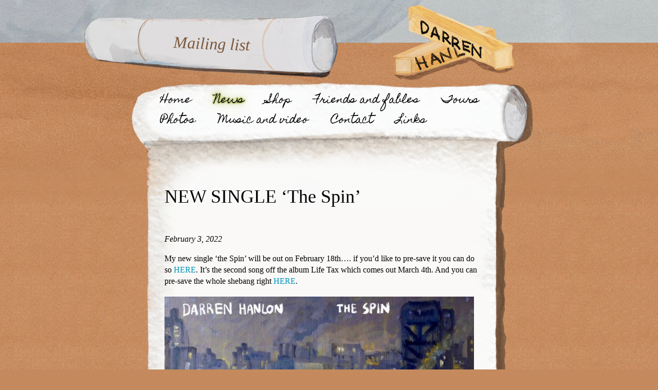

--- FILE ---
content_type: text/css
request_url: https://www.darrenhanlon.com/wp-content/themes/darrenhanlon/style.css?ver=6.8.3
body_size: 3792
content:
/*
	Theme Name: Darren Hanlon
*/
html,body,div,span,applet,object,iframe,h1,h2,h3,h4,h5,h6,p,blockquote,pre,a,abbr,acronym,address,big,cite,code,del,dfn,em,img,ins,kbd,q,s,samp,small,strike,strong,sub,sup,tt,var,b,u,i,center,dl,dt,dd,ol,ul,li,fieldset,form,label,legend,table,caption,tbody,tfoot,thead,tr,th,td,article,aside,canvas,details,embed,figure,figcaption,footer,header,hgroup,menu,nav,output,ruby,section,summary,time,mark,audio,video{border:0;font-size:100%;font:inherit;vertical-align:baseline;margin:0;padding:0}article,aside,details,figcaption,figure,footer,header,hgroup,menu,nav,section{display:block}body{line-height:1}ol,ul{list-style:none}blockquote,q{quotes:none}blockquote:before,blockquote:after,q:before,q:after{content:none}table{border-collapse:collapse;border-spacing:0}
.clearfix:after {
    content: ".";
    display: block;
    clear: both;
    visibility: hidden;
    line-height: 0;
    height: 0;
}

.clearfix {
    display: inline-block;
}

html[xmlns] .clearfix {
    display: block;
}

* html .clearfix {
    height: 1%;
}
*, *:before, *:after {
    -moz-box-sizing: border-box; -webkit-box-sizing: border-box; box-sizing: border-box;
}

html,
body { width:100%; height:100%; min-height:840px; min-width: 960px; }
body { background:#c48a5d url(img/bg-standard-repeat.jpg) repeat; }
body.home{
    background:#fff;
}
a { text-decoration:none; }

#entry-wrapper { width:960px; height:100%; margin:auto; }
#entry-inner { height:797px; background:url(img/bg-frontpage-3.jpg) left top no-repeat; position:relative; }
#hover-graphics,
#hover-image,
#hover-map { position:absolute; left:0; top:0; z-index:2; }
#hover-graphics img { position:absolute; left:0; top:0; z-index:1; display:none; }

#page-wrapper { width:100%; height:100%; }
#page { position:relative; width:100%; min-height:100%; margin:auto; }
#background { position:absolute; width:100%; height:100%; background:#c48a5d url(img/bg-standard-repeat.jpg) repeat; z-index:1; }
#background .header { position:absolute; width:100%; height:294px; background:url(img/bg-standard-header.jpg) center top no-repeat; }
#background .header .blend { position:absolute; bottom:-110px; width:100%; height:110px; background:url(img/bg-standard-header-blend.png) center top no-repeat; }
#background .footer { position:absolute; bottom:0; width:100%; height:388px; background:url(img/bg-standard-footer.jpg) center bottom no-repeat; }
#background .footer .blend { position:absolute; top:-37px; width:100%; height:37px; background:url(img/bg-standard-footer-blend.png) center top no-repeat; }
#scroll { position:absolute; z-index:2; height:100%; width:100%; }
#scroll .header { position:absolute; top:0; width:100%; height:404px; background:url(img/bg-scroll-header.png) center top no-repeat; }
#scroll .repeat { position:absolute; top:-2px; width:100%; height:100%; -webkit-box-sizing:border-box; -moz-box-sizing:border-box; box-sizing:border-box;  padding-bottom:328px; padding-top:404px; }
#scroll .repeat>div { width:100%; height:100%; background:url(img/bg-scroll-repeat.png) center top repeat-y;  }
#scroll .footer { position:absolute; bottom:0; width:100%; height:426px; background:url(img/bg-scroll-footer.png) center bottom no-repeat; }
#background *,
#scroll * { -webkit-touch-callout:none; -webkit-user-select:none; -khtml-user-select:none; -moz-user-select:none; -ms-user-select:none;user-select:none; }

#page-inner { position:relative; width:700px; padding-top:180px; z-index:3; margin:auto; }
#logo { position:absolute; right:-9px; top:10px; display:block; width:236px; height:147px; }
#logo:hover { background:url(img/logo-hover.png) no-repeat; }
#logo>h1{ display:none; }
#nav { font-family:'HomemadeApplePro', serif; font-size:20px; }
#nav a {
    color:#010101;
    display:inline-block;
    margin:9px 22px 10px;
    float:left;
}
#nav .current-menu-item a,
#nav .current_page_parent a,

#nav a:hover,
#pagination a:hover {
    text-shadow:0 0 3px #c7cd85, 0 0 5px #c7d18b, 0 0 28px #bcc17e, 0 0 15px #c7d18b,0 0 3px #C7CD85,0 0 3px #C7CD85,0 0 3px #C7CD85,0 0 3px #C7CD85,0 0 3px #c7cd85, 0 0 5px #c7d18b, 0 0 2px #cbcf8d, 0 0 2px #cbcf8d, 0 0 2px #cbcf8d;
}
#content { clear:both; font-family:Georgia, serif; font-size:16px; line-height:1.4em;  margin-top:2em; margin-bottom:150px; padding:0 57px 182px 30px; }
.page-template-default #content,
.page-template-page-gallery-php #content{
    padding-top:3em;
}
#content .inner{
    min-height: 499px;
}
#content h1, #content h2, #content h3, #content h4, #content h5, #content h6 { font-family:'Times New Roman', serif; margin:1.8em 0 1.2em; text-indent:0; line-height:1.6em; }
#content h1 { font-size:36px; }
#content h2 { font-size:28px; margin-bottom: .125em;}
#content h3, #content h4, #content h5, #content h6 { font-size:22px; }
#content p,
#content ul,
#content ol { margin-bottom:1.2em; }
#content ul,
#content ol { margin-left:30px; }
#content ul { list-style-type:disc; }
#content a { color:#0195ba; }
#content em{
    font-style: italic;
}
#content strong{
    font-weight:bold;
}
#pagination {
    position:absolute;
    width:100%;
    bottom:260px;
    -webkit-box-sizing:border-box;
    -moz-box-sizing:border-box;
    box-sizing:border-box;
    font-family:'HomemadeApplePro', serif;
    font-size:23px;
    padding:0 77px 0 0;
}
#pagination a { display:inline-block; color:#010101; }
#pagination .older { float:right;  }
#pagination .newer { float:left; }

/*
    Header elements
*/
.header-elements{
    float: left;
    width: 100%;
    position: relative;
}
.header-elements .wrapper{
    width: 960px;
    position: relative;
    margin: 0 auto;
}
/* Newsletter subscribe */
.newsletter-subscribe{
    position: absolute;
    float: left;
    z-index: 9;
    left:52px;
    top:50px;
	width: 400px;

    /*left:260px;
    top:-245px;*/

    transform:rotate(2deg);
    -ms-transform:rotate(2deg); /* IE 9 */
    -webkit-transform:rotate(2deg); /* Safari and Chrome */


}
.newsletter-subscribe .label-header {
    font-style: italic;
    font-size:32px;
    line-height: 1.2em;
    padding: 0;
    margin:.5em 0 -.8em 0;
    color:#7c583b;
    z-index: 8;
    text-align: center;
    margin-bottom: 0;
}
.newsletter-subscribe .label-header  a {
	color:#7c583b;
}

.newsletter-subscribe .label-header a:hover {
	text-decoration: underline;
}

.newsletter-subscribe input[type='text'],
.newsletter-subscribe input[type='email']{
    z-index: 7;
    font-size: 18px;
    width:140px;
    background:#dfddde;
    background: rgba(223,221,222,.7);

    font-family: serif;
    padding: .35em .5em .35em .25em;
    float:left;


    border: none;
    border-bottom:3px solid #7c583b;
    -webkit-border-radius: 4px;
    -moz-border-radius: 4px;
    border-radius: 4px;

}
.newsletter-subscribe input[type='email']{
    width: 100px;
    margin-left:.8em
}
.newsletter-subscribe input[type='submit']{
    -webkit-border-radius: 3px;
    -webkit-border-top-left-radius: 2px;
    -webkit-border-bottom-left-radius: 2px;
    -moz-border-radius: 3px;
    -moz-border-radius-topleft: 2px;
    -moz-border-radius-bottomleft: 2px;
    border-radius: 3px;
    border-top-left-radius: 2px;
    border-bottom-left-radius: 2px;
    margin-left:.8em;
    /*border:1px solid #7c583b;
    border:1px solid rgba(124,88,59,.9);*/
    border:0 none;
    background:transparent;
    float:left;
    padding: .25em;
    font-family:'HomemadeApplePro', serif;
    font-family:Georgia, serif;
    z-index: 8;
    cursor: pointer;
    font-size: 22px;
    margin-top:-4px;
    margin-left:2.5em;
    line-height: 1.23em;
    color:#7c583b;
}
.newsletter-subscribe input[type='submit']:hover{
    background:rgba(255,255,255,.5);
}

.newsletter-subscribe input::-webkit-input-placeholder {
    color: #db9037;
}

.newsletter-subscribe input:-moz-placeholder { /* Firefox 18- */
    color: #db9037;
}

.newsletter-subscribe input::-moz-placeholder {  /* Firefox 19+ */
    color: #db9037;
}

.newsletter-subscribe input:-ms-input-placeholder {
    color: #db9037;
}

/*
    post types
*/
.post,
.type-discography,
.tour-item{
    border-bottom: 2px dotted #d1c6b4;
    float: left;
    padding-bottom: 1em;
    width: 100%;


    }

hr{
    border : 0 none;
    border-bottom: 2px dotted #d1c6b4;
}
#content .tour-item h3.tour-name{
    margin-bottom: 0;
}

#content .tour-item h4.tour-name{
    margin-bottom: 0;
}
.sub-type-album{
    padding-top:2em;
}
.post:last-child{
    border-bottom: none;
}

.post-meta{
    font-size: 15px;

}

.entry-date{
    font-style: italic;
    padding-bottom:1em;
    display: block;
}
/*
    Tours
*/
#content .tour-item:last-child{
    border-bottom: none;
    padding-bottom:2em;
}
#content .tour-item{
    padding-bottom:.25em;
}
#content .tour-item h3{
    margin-bottom: -.5em;
}
#content .tour-item .tour-date{
    font-size: 16px;
    padding-bottom: 12px;
    font-style: italic;

}
#content .tour-item .tour-summary{
    padding-top:.5em;
}
/*
    Albums
*/
.album-artwork{
    float:left;
    width:280px;
    height: 280px;
    margin-right: 20px;

    display: table-cell;
    text-align: center;
    vertical-align: middle;
    position: relative;
}
.album-artwork img{
    text-align: center;
    vertical-align: middle;
    display: inline;
}

.album-details{
    float:left;
    width:300px;
}
#content .album-details .album-name{
    font-size: 28px;
    line-height: 28px;
    margin-bottom: 2px;
    margin-top: 0;
    padding-top: 0;
}
#content .album-details .subheading{
    font-size: 12px;

}
#content ul.song-list{
    list-style: none;
    padding: 12px;
    margin: 0;
    font-size:11px;
    background: #d6d1c8;
    opacity: .8;
}
#content ul.song-list li{
    line-height: 1em;
    padding-bottom:0;
    margin-bottom:4px;
    border-bottom: 1px dotted #b5aea3;
}
#content ul.song-list li .track-number{
    opacity: .5;
}
.btn.sold-out,
.btn.buy-now{
    background:#eec276;
    padding:22px 12px 22px 12px;
    width:66px;
    font-size:14px;
    -webkit-border-radius: 62px;
    -moz-border-radius: 62px;
    border-radius: 62px;
    display: inline-block;
    float: left;
    clear: both;
    z-index: 9;

    position: absolute;
    right:20px;
    bottom:-20px;
}
.btn.sold-out{
    padding:16px 8px 16px 8px;
    background:#efefef;
    font-size: 9px;
    opacity: .6;
    display: none;
}

#nav:after{
    content:''
    background: url('img/note-overlay.png') no-repeat left top;
    width:1px;
    height:1px;
    position: fixed;
    left:-1px;
    top:-1px;
}
.fancybox-notifier{
    background: url('img/note-overlay.png') no-repeat left top;
    width: 224px;
    height: 178px;
    text-align: center;
}
.fancybox-notifier .fancybox-inner{
    overflow: hidden !important;
}
.modal-external-link .big-counter{
    font-family:'HomemadeApplePro';
    font-size: 76px;
    line-height: 84px;

    text-align: center;
    line-height: 1.2em;
    margin-top:20px;
    padding-botttom:30px;
    width:215px;
    display: inline-block;

}
.modal-external-link p{
    margin-top:-40px;
    width:223px;
    padding-left:30px;
    padding-right:30px;
    font-size: 18px;
}
.modal-external-link h2{
    font-family:'HomemadeApplePro';
    font-size: 24px;
    line-height: 28px;
    padding:1em 0 .5em 0;
}


/*FONTS*/
@font-face {
    font-family:'HomemadeApplePro';
    src: url('fonts/HomemadeApplePro.eot');
    src: url('fonts/HomemadeApplePro.eot?#iefix') format('embedded-opentype'),
    url('fonts/HomemadeApplePro.woff') format('woff'),
    url('fonts/HomemadeApplePro.ttf') format('truetype');
}

/* Album page -------------------------------------------------------------------------------- -- */
.photo-albums,
.photo-albums li{
    list-style: none;
    padding:0;
    margin: 0;
}
.photo-albums li{
    float:left;
    margin:0 26px 20px 0;
    padding:8px;
    width:166px;
    height:204px;
    background:#fff;
    -moz-box-shadow: 1px 1px 10px rgba(0,0,0,.1);
    -webkit-box-shadow: 1px 1px 10px rgba(0,0,0,.1);
    box-shadow: 1px 1px 10px rgba(0,0,0,.1);
}
.photo-albums li img{

}
#content .photo-albums li .album-title{
    font-size:15px;
    padding:0;
    line-height: 1em;
    margin: 0;
}
#content .photo-albums li .album-title a{
    color:#010101;
}

/* micro sc player */
.sc_player_container_micro {
    display: inline;
    float:right;
}
.sc_player_container_micro .myButton_play {
    background: transparent url(img/arrow-right-black.png) no-repeat !important;
    cursor: pointer !important;
    width: 12px !important;
    height: 12px !important;
    border: none !important;
    position: relative;
    margin: 0 !important;
    padding: 0 !important;
}
.sc_player_container_micro .myButton_stop {
    background: transparent url(img/pause-black.png) no-repeat !important;
    cursor: pointer !important;
    width: 12px !important;
    height: 12px !important;
    border: none !important;
    position: relative;
    margin: 0 !important;
    padding: 0 !important;
}


/* Gallery pages -------------------------------------------------------------------------------- -- */

.gallery{
    margin-left:-12px !important;
    width:107%;
}
.gallery-item,
.gallery-icon{
    border: 0 none;
}
.gallery-item{
    margin-bottom:4px;
    margin-right:18px;
    width:22% !important;
}

.gallery-item img{
    padding:3px 3px 6px 3px;
    /*padding:0;*/
    background:#fff;
    border:0 none !important;
    -moz-box-shadow: 1px 1px 10px rgba(0,0,0,.1);
    -webkit-box-shadow: 1px 1px 10px rgba(0,0,0,.1);
    box-shadow: 1px 1px 10px rgba(0,0,0,.1);
    width:140px !important;
    height:140px !important;
    float:left;
}
.gallery .gallery-caption{
    display:none;
}/*
.gallery .gallery-item{
    -webkit-transform: rotate(-2deg);
    -moz-transform: rotate(-2deg);
    z-index:4;
}

.gallery .gallery-item:nth-child(even){
    -webkit-transform: rotate(2deg);
    -moz-transform: rotate(2deg);
    z-index:3;
}
.gallery .gallery-item:nth-child(3n){
    -webkit-transform: none;
    -moz-transform: none;
    position: relative;
    top: -5px;
    z-index:2;
}

.gallery .gallery-item:nth-child(5n){
    -webkit-transform: rotate(5deg);
    -moz-transform: rotate(5deg);
    position: relative;
    right: 5px;
    z-index:1;
}

.gallery .gallery-item:nth-child(8n){
    position: relative;
    top: 8px;
    right: 5px;
    z-index:6;
}


.gallery .gallery-item:nth-child(11n) {
    position: relative;
    top: 3px;
    left: -5px;
    z-index:7;
}

.gallery .gallery-item:nth-child(13n) {
    -webkit-transform: rotate(-4deg);
    -moz-transform: rotate(-4deg);
}

*/
.gallery .gallery-item:hover {
    -webkit-transform: scale(1.125);
    -moz-transform: scale(1.125);
    position: relative;
    z-index: 9;

    -webkit-box-shadow: 0 3px 6px rgba(0,0,0,.5);
    -moz-box-shadow: 0 3px 6px rgba(0,0,0,.5);
}

.gallery .gallery-item {
    -webkit-transition: -webkit-transform .1s linear;
    -webkit-box-shadow: 0 3px 6px rgba(0,0,0,.25);
    -moz-box-shadow: 0 3px 6px rgba(0,0,0,.25);
}

.fancybox-title-float-wrap {
    bottom:24px !important;
    margin-bottom:-13px;
}
.fancybox-skin .fancybox-title .child{
    background: #efefef;
    border-radius: 0;
    color:#22201a;
    text-shadow: none;
}


/* Friends and Fables --------------------------------------------- */
.fandf-item{
    width:600px;
    border-bottom: 2px dotted #d1c6b4
}
.fandf-item .post-date{
    opacity: .7;
    margin-bottom: 1em;
}
.fandf-item img{
    max-width: 608px;
}
/*.fandf-item h3{
    text-transform: capitalize;
}*/


.home-please{
    position: absolute;
    left: 366px;
    bottom: 163px;
    width: 58px;
    height: 45px;
    text-indent: -9999px;
    overflow: hidden;
    font-size: 0;
}

/* modal styles */

#simplemodal-container a.modalCloseImg {
    background:url(/wp-content/themes/darrenhanlon/img/x.png) no-repeat; /* adjust url as required */
    width:25px;
    height:29px;
    display:inline;
    z-index:3200;
    position:absolute;
    top:-15px;
    right:-18px;
    cursor:pointer;
}

body.modal-open {
    overflow: hidden;
}

.simplemodal-wrap {
}

.modal {
    background-color: #f4e8d3;
    width: 500px;
    border-radius: 10px;
    padding: 20px;

}

.modal img {
    display: block;
    margin: 0 auto;

}

.modal p{
    margin-top: 15px;
    font-family:'Courier';
    font-size: 16px;
    line-height: 16px;
    text-align: center;
}

.modal .modal-details{
    font-size: 15px;
}

.modal a.button {
    display: block;
    height: 30px;
    width: 200px;
    background-color: #00609e;
    border-radius: 4px;
    padding-top: 7px;
    margin: 15px auto;
    color: #ffffff;
    text-align: center;
    font-family:'Arial';
    font-size: 16px;
    text-decoration: none;
}

.modal .button:hover {
    background-color: #0060cc;
}


--- FILE ---
content_type: application/javascript
request_url: https://www.darrenhanlon.com/wp-content/themes/darrenhanlon/js/site.js?ver=2
body_size: 734
content:
jQuery.noConflict();
jQuery(function($) {

    $('.play-track').on('click',function(e){
        e.preventDefault();
        var $sc_player = $(this).parent().find('.sc_player_container_micro');
        var $playBtn = $sc_player.find('.myButton_play');
        var $stopBtn = $sc_player.find('.myButton_stop');
        if( $playBtn.is(':hidden') ) {
             // assume already playing, trigger stop
            $stopBtn.trigger('click');
        }else {
            // assume stopped, trigger play
            $playBtn.trigger('click');
        }


    });
    /* Setup fancybox */

    $('.gallery a').fancybox({
        padding:2,
        openEffect: 'elastic',
        scrolling   : 'hidden',
        helpers : {
            overlay : {
                locked: false,
                css : {
                    'background' : 'rgba(134, 121, 81, 0.65)'
                }
            }
        },
        beforeShow: function() {

            this.title = $(this.element).find('img').attr('alt');
            /*$(this.outer).parent().css('-webkit-transform','rotate('+getRandomInt(-3,3)+'deg)');
            $(this.outer).parent().css('-moz-transform','rotate('+getRandomInt(-3,3)+'deg)');*/
        },
        afterClose: function(){

        }
    });


    /* find external links in header nav, add logic*/
/*

    $('ul.header-nav, #hover-map').find("a[target='_blank'], .shop-link").on('click',function(event){

        event.preventDefault();

        // trigger modal notifier
        var $notifier = $('<div/>');
        $notifier.addClass('modal-external-link');
        $notifier.attr('id','external_linker');
        $('body').append($notifier);


        $notifier.html('<div class="big-counter seconder-timer">5</div><p>Redirecting you to Darren\'s shop... Flippin Yeah! </p>');

        $.fancybox({
            content: $notifier,
            //href:'#external_linker',
            modal: true,
            closeBtn:true,
            tpl:{
                wrap     : '<div class="fancybox-wrap" tabIndex="-1"><div class="fancybox-notifier"><div class="fancybox-outer"><div class="fancybox-inner"></div></div></div></div>',
                closeBtn : '<a title="Close" class="fancybox-item fancybox-close" href="javascript:;"></a>'
                },
            helpers : {
                overlay : {
                    css : {
                        'background' : 'rgba(134, 121, 81, 0.65)'
                    }
                }
            }
        });
        var seconds = 5;

        function extTimer()
        {
            seconds--;

            $('.seconder-timer').text(seconds);

            if(seconds <=3){
                document.location.href= event.target.href;
            }
            if(seconds <=0){
                clearInterval(timerId);
                $('.seconder-timer').text('*');
            }

        }
        extTimer();
        var timerId = setInterval(extTimer, 1000);

    });
*/

});

function getRandomInt (min, max) {
    return Math.floor(Math.random() * (max - min + 1)) + min;
}


